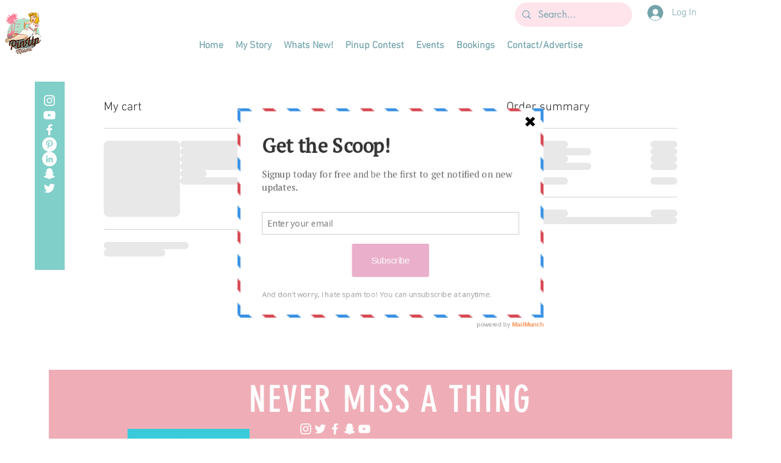

--- FILE ---
content_type: text/html; charset=utf-8
request_url: https://accounts.google.com/o/oauth2/postmessageRelay?parent=https%3A%2F%2Fstatic.parastorage.com&jsh=m%3B%2F_%2Fscs%2Fabc-static%2F_%2Fjs%2Fk%3Dgapi.lb.en.OE6tiwO4KJo.O%2Fd%3D1%2Frs%3DAHpOoo_Itz6IAL6GO-n8kgAepm47TBsg1Q%2Fm%3D__features__
body_size: 160
content:
<!DOCTYPE html><html><head><title></title><meta http-equiv="content-type" content="text/html; charset=utf-8"><meta http-equiv="X-UA-Compatible" content="IE=edge"><meta name="viewport" content="width=device-width, initial-scale=1, minimum-scale=1, maximum-scale=1, user-scalable=0"><script src='https://ssl.gstatic.com/accounts/o/2580342461-postmessagerelay.js' nonce="hc_37VFjUrlhrwinSgMUew"></script></head><body><script type="text/javascript" src="https://apis.google.com/js/rpc:shindig_random.js?onload=init" nonce="hc_37VFjUrlhrwinSgMUew"></script></body></html>

--- FILE ---
content_type: text/html; charset=utf-8
request_url: https://www.google.com/recaptcha/api2/aframe
body_size: 267
content:
<!DOCTYPE HTML><html><head><meta http-equiv="content-type" content="text/html; charset=UTF-8"></head><body><script nonce="azGATxya9oo9Wk40RU42FA">/** Anti-fraud and anti-abuse applications only. See google.com/recaptcha */ try{var clients={'sodar':'https://pagead2.googlesyndication.com/pagead/sodar?'};window.addEventListener("message",function(a){try{if(a.source===window.parent){var b=JSON.parse(a.data);var c=clients[b['id']];if(c){var d=document.createElement('img');d.src=c+b['params']+'&rc='+(localStorage.getItem("rc::a")?sessionStorage.getItem("rc::b"):"");window.document.body.appendChild(d);sessionStorage.setItem("rc::e",parseInt(sessionStorage.getItem("rc::e")||0)+1);localStorage.setItem("rc::h",'1768942076306');}}}catch(b){}});window.parent.postMessage("_grecaptcha_ready", "*");}catch(b){}</script></body></html>